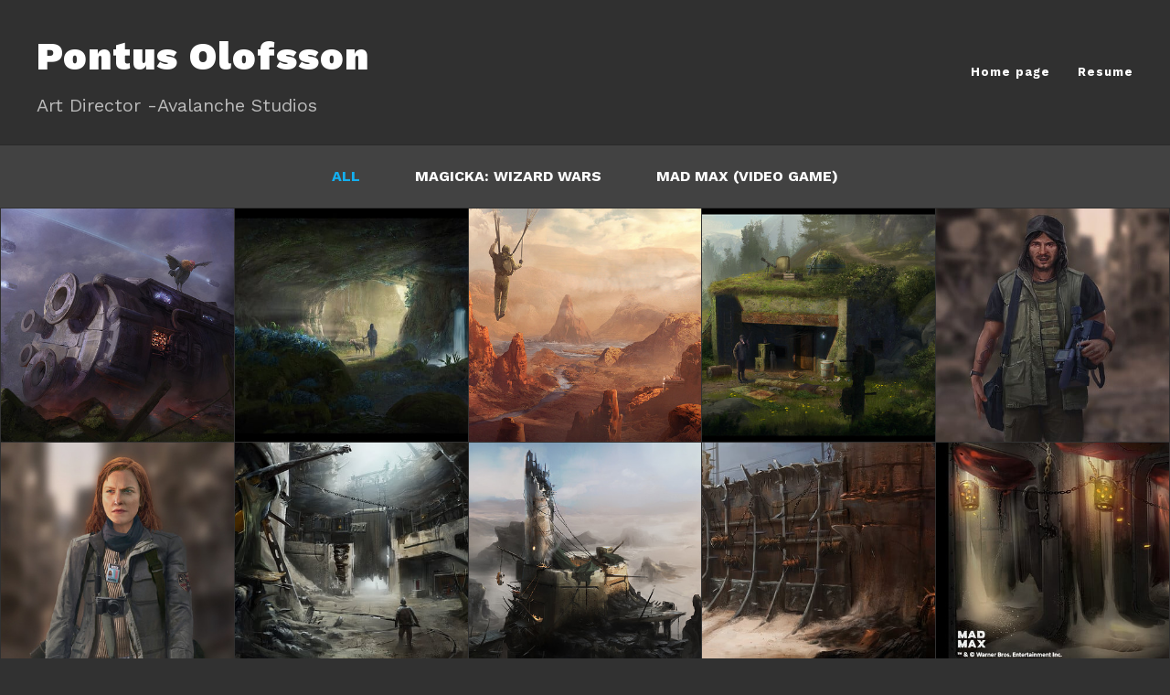

--- FILE ---
content_type: text/html; charset=utf-8
request_url: https://pontolof.com/projects
body_size: 4173
content:
<!DOCTYPE html><html lang="en"><head><meta charset="utf-8" /><meta content="IE=edge" http-equiv="X-UA-Compatible" /><meta content="width=device-width, initial-scale=1.0" name="viewport" /><link href="https://fonts.googleapis.com/css?family=Work+Sans:400,400i,700,900|Work+Sans:400,700,900|PT+Mono" rel="stylesheet" /><link rel="stylesheet" media="screen" href="/assets/website-26325af48fcf4085dc968ace4e7c8c3ac5dfac87066c2008a18f3777550573ed.css" /><link rel="stylesheet" media="screen" href="/assets/website/basic-90847845f7b4faaa9614c1d3f04d276f086c656cf87697a89f5d52cda153645c.css" /><link rel="stylesheet" media="screen" href="/asset/css/custom-user-51207-1769368255-theme-basic-0feb40d314fc3d0cfb312a8e399f3c9c-1509204664.css" /><style></style><link rel="shortcut icon" type="image/x-icon" href="https://cdn.artstation.com/static_media/placeholders/user/portfolio_favicon/default.png" /><title>Pontus Olofsson - Portfolio</title>
<meta name="description" content="Art Director -Avalanche Studios" />
<meta name="twitter:site_name" content="Pontus Olofsson" />
<meta name="twitter:title" content="Portfolio" />
<meta name="twitter:card" content="summary" />
<meta name="twitter:description" content="Art Director -Avalanche Studios" />
<meta name="twitter:image" content="https://cdnb.artstation.com/p/users/covers/000/051/207/default/e4f4622fefff515d32f07cc8a431e68b.jpg?1524656464" />
<meta property="og:url" content="https://pontolof.com/projects" />
<meta property="og:site_name" content="Pontus Olofsson" />
<meta property="og:title" content="Portfolio" />
<meta property="og:image" content="https://cdnb.artstation.com/p/users/covers/000/051/207/default/e4f4622fefff515d32f07cc8a431e68b.jpg?1524656464" />
<meta property="og:description" content="Art Director -Avalanche Studios" />
<meta property="og:type" content="website" />
<meta name="image" content="https://cdnb.artstation.com/p/users/covers/000/051/207/default/e4f4622fefff515d32f07cc8a431e68b.jpg?1524656464" /><link rel="alternate" type="application/rss+xml" title="Pontus Olofsson on ArtStation" href="https://pontolof.artstation.com/rss" /><!-- Common head js --><script src="/assets/layout/common_head_js.bundle.87cd8cc13f51041e4c5c.js"></script><script>window._epicEnableCookieGuard = false</script><script src="https://tracking.epicgames.com/tracking.js" async defer="defer"></script><script>environment = "production";
window.websocket_host = "https://ws.artstation.com";</script><script>window.api                         = {};
window.api.notifications           = {};
window.api.messaging               = {};
window.api.websockets              = {};
window.api.notifications.enabled   = true;
window.api.messaging.enabled       = true;
window.api.websockets.enabled      = true;
window.api.google_auth_client_id   = "439315463592-150g9t6k7vft6cd71k6s6jqelg9hgr4e.apps.googleusercontent.com";
window.api.facebook_app_id         = "249255215230397";
window.talon_settings              = {};
window.talon_settings.enabled      = true;
window.talon_settings.flow_id      = 'artstation_prod';</script><script>window.user_id = null;
window.user_show_adult = false;</script><script>window.upload_config = {
  maxImageSize: 10485760,
  maxMarmosetFileSize: 15728640,
  maxPdfFileSize: 20971520,
  maxPanoFileSize: 10485760,
  maxVideoClipFileSize: 26214400
};</script><script>window.angular_debug_enabled = false;
window.locale = "en";
I18n = {}
I18n.defaultLocale = "en";
I18n.locale = "en";
window.artstation_config = {
  preloaded_feed_comments_count: 5,
  preloaded_challenge_announcement_replies_count: 5
};</script><script>window.pro_member = true;</script><script src="https://js.hcaptcha.com/1/api.js?render=explicit&uj=true" async defer></script></head><body class="theme-basic projects"><div id="top"></div><div class="site-wrapper"><header class="site-header"><div class="container-lg"><div class="row row-middle"><div class="site-header-col-left"><div class="site-title title-font"><a href="/">Pontus Olofsson</a><div class="site-subtitle visible-desktop">Art Director -Avalanche Studios</div></div></div><div class="site-header-col-right text-right"><div class="hidden-desktop site-header-menu-btn" data-responsive-nav-toggle-btn=""><div class="menu-icon"><span class="menu-icon-line"></span><span class="menu-icon-line"></span><span class="menu-icon-line"></span></div></div><div class="visible-desktop"><div class="header-nav"><div class="header-nav-item"><a target="_self" href="/">Home page</a></div><div class="header-nav-item"><a target="_self" href="/resume">Resume</a></div></div></div></div></div><div class="responsive-nav-container hidden-desktop"><ul class="nav header-nav"><li class="header-nav-item"><a target="_self" href="/">Home page</a></li><li class="header-nav-item"><a target="_self" href="/resume">Resume</a></li></ul></div></div></header><div class="nav-album"><ul class="nav-inline"><li class="active"><a href="/projects">All</a></li><li><a href="/albums/86766">Magicka: Wizard Wars</a></li><li><a href="/albums/86768">Mad Max (video game)</a></li></ul></div><div class="square_grid"><div class="album-grid"><div class="row"><div class="col-6 col-tablet-4 col-desktop-3 col-desktop-xlg-2"><div class="album-grid-item"><a href="/projects/v1AQRA"><img class="img-fluid" src="https://cdnb.artstation.com/p/assets/images/images/013/270/275/smaller_square/pontus-olofsson-crash.jpg?1538840821" /><div class="album-grid-item-overlay"><div class="album-grid-item-overlay-inner"><div class="album-grid-item-name">Pod crash</div></div></div></a></div></div><div class="col-6 col-tablet-4 col-desktop-3 col-desktop-xlg-2"><div class="album-grid-item"><a href="/projects/xVq9R"><img class="img-fluid" src="https://cdnb.artstation.com/p/assets/images/images/008/666/179/smaller_square/pontus-olofsson-int-cave-entrance-final.jpg?1514404370" /><div class="album-grid-item-overlay"><div class="album-grid-item-overlay-inner"><div class="album-grid-item-name">Blue moss cave</div></div></div></a></div></div><div class="col-6 col-tablet-4 col-desktop-3 col-desktop-xlg-2"><div class="album-grid-item"><a href="/projects/b4Lxn"><img class="img-fluid" src="https://cdnb.artstation.com/p/assets/images/images/007/586/651/smaller_square/pontus-olofsson-skydive-canyon.jpg?1507142778" /><div class="album-grid-item-overlay"><div class="album-grid-item-overlay-inner"><div class="album-grid-item-name">Keyframes</div></div></div></a></div></div><div class="col-6 col-tablet-4 col-desktop-3 col-desktop-xlg-2"><div class="album-grid-item"><a href="/projects/RQ29A"><img class="img-fluid" src="https://cdna.artstation.com/p/assets/images/images/006/178/238/smaller_square/pontus-olofsson-env-bunker-ext-small.jpg?1496608763" /><div class="album-grid-item-overlay"><div class="album-grid-item-overlay-inner"><div class="album-grid-item-name">Bunker</div></div></div></a></div></div><div class="col-6 col-tablet-4 col-desktop-3 col-desktop-xlg-2"><div class="album-grid-item"><a href="/projects/2xOV8K"><img class="img-fluid" src="https://cdna.artstation.com/p/assets/images/images/017/128/094/20190408135126/smaller_square/pontus-olofsson-cha-war-photograher-small.jpg?1554749486" /><div class="album-grid-item-overlay"><div class="album-grid-item-overlay-inner"><div class="album-grid-item-name">War Photographer</div></div></div></a></div></div><div class="col-6 col-tablet-4 col-desktop-3 col-desktop-xlg-2"><div class="album-grid-item"><a href="/projects/5LnEJ"><img class="img-fluid" src="https://cdnb.artstation.com/p/assets/images/images/009/882/617/20180318134902/smaller_square/pontus-olofsson-cha-war-reporter-ac.jpg?1521398943" /><div class="album-grid-item-overlay"><div class="album-grid-item-overlay-inner"><div class="album-grid-item-name">War reporter</div></div></div></a></div></div><div class="col-6 col-tablet-4 col-desktop-3 col-desktop-xlg-2"><div class="album-grid-item"><a href="/projects/RqRbm"><img class="img-fluid" src="https://cdna.artstation.com/p/assets/images/images/001/538/666/smaller_square/pontus-olofsson-madmax-jeet-interior.jpg?1448223906" /><div class="album-grid-item-overlay"><div class="album-grid-item-overlay-inner"><div class="album-grid-item-name">Mad Max: the video game</div></div></div></a></div></div><div class="col-6 col-tablet-4 col-desktop-3 col-desktop-xlg-2"><div class="album-grid-item"><a href="/projects/La1nw"><img class="img-fluid" src="https://cdna.artstation.com/p/assets/covers/images/001/538/644/20151122143441/smaller_square/pontus-olofsson-madmax-jeet-exterior.jpg?1448224482" /><div class="album-grid-item-overlay"><div class="album-grid-item-overlay-inner"><div class="album-grid-item-name">Mad Max: the video game</div></div></div></a></div></div><div class="col-6 col-tablet-4 col-desktop-3 col-desktop-xlg-2"><div class="album-grid-item"><a href="/projects/mOXJy"><img class="img-fluid" src="https://cdnb.artstation.com/p/assets/images/images/001/538/675/smaller_square/pontus-olofsson-madmax-gutgash-exterior.jpg?1448224022" /><div class="album-grid-item-overlay"><div class="album-grid-item-overlay-inner"><div class="album-grid-item-name">Mad Max: the video game</div></div></div></a></div></div><div class="col-6 col-tablet-4 col-desktop-3 col-desktop-xlg-2"><div class="album-grid-item"><a href="/projects/Nrdld"><img class="img-fluid" src="https://cdnb.artstation.com/p/assets/images/images/001/538/687/20151122143016/smaller_square/pontus-olofsson-mad-max-gutgash-interior.jpg?1448224216" /><div class="album-grid-item-overlay"><div class="album-grid-item-overlay-inner"><div class="album-grid-item-name">Mad Max: the video game</div></div></div></a></div></div><div class="col-6 col-tablet-4 col-desktop-3 col-desktop-xlg-2"><div class="album-grid-item"><a href="/projects/6vJ9W"><img class="img-fluid" src="https://cdna.artstation.com/p/assets/images/images/001/538/690/20151122143127/smaller_square/pontus-olofsson-madmax-great-white.jpg?1448224288" /><div class="album-grid-item-overlay"><div class="album-grid-item-overlay-inner"><div class="album-grid-item-name">Mad Max: the video game</div></div></div></a></div></div><div class="col-6 col-tablet-4 col-desktop-3 col-desktop-xlg-2"><div class="album-grid-item"><a href="/projects/o0rxq"><img class="img-fluid" src="https://cdna.artstation.com/p/assets/images/images/001/568/452/20151128095335/smaller_square/pontus-olofsson-madmax-nest.jpg?1448726015" /><div class="album-grid-item-overlay"><div class="album-grid-item-overlay-inner"><div class="album-grid-item-name">Mad Max: the video game</div></div></div></a></div></div><div class="col-6 col-tablet-4 col-desktop-3 col-desktop-xlg-2"><div class="album-grid-item"><a href="/projects/Qxedd"><img class="img-fluid" src="https://cdnb.artstation.com/p/assets/images/images/001/538/699/smaller_square/pontus-olofsson-madmax-fightpit.jpg?1448224379" /><div class="album-grid-item-overlay"><div class="album-grid-item-overlay-inner"><div class="album-grid-item-name">Mad Max: the video game</div></div></div></a></div></div><div class="col-6 col-tablet-4 col-desktop-3 col-desktop-xlg-2"><div class="album-grid-item"><a href="/projects/WdwE2"><img class="img-fluid" src="https://cdnb.artstation.com/p/assets/images/images/001/572/257/20151129100850/smaller_square/pontus-olofsson-madmax-great-white-sketches.jpg?1448813331" /><div class="album-grid-item-overlay"><div class="album-grid-item-overlay-inner"><div class="album-grid-item-name">Mad Max: the video game</div></div></div></a></div></div><div class="col-6 col-tablet-4 col-desktop-3 col-desktop-xlg-2"><div class="album-grid-item"><a href="/projects/Zkx30"><img class="img-fluid" src="https://cdna.artstation.com/p/assets/images/images/009/657/658/20180304150714/smaller_square/pontus-olofsson-events-stellaris-small.jpg?1520197635" /><div class="album-grid-item-overlay"><div class="album-grid-item-overlay-inner"><div class="album-grid-item-name">Stellaris - Event images</div></div></div></a></div></div><div class="col-6 col-tablet-4 col-desktop-3 col-desktop-xlg-2"><div class="album-grid-item"><a href="/projects/LbVRk"><img class="img-fluid" src="https://cdnb.artstation.com/p/assets/images/images/005/269/867/smaller_square/pontus-olofsson-ck2-monks-mystics.jpg?1489775944" /><div class="album-grid-item-overlay"><div class="album-grid-item-overlay-inner"><div class="album-grid-item-name">Crusader Kings 2 - Monks &amp; Mystics cover art</div></div></div></a></div></div><div class="col-6 col-tablet-4 col-desktop-3 col-desktop-xlg-2"><div class="album-grid-item"><a href="/projects/BeY8m"><img class="img-fluid" src="https://cdnb.artstation.com/p/assets/images/images/004/305/049/smaller_square/pontus-olofsson-mm-boxcover-final-lightning.jpg?1482239342" /><div class="album-grid-item-overlay"><div class="album-grid-item-overlay-inner"><div class="album-grid-item-name">Magicka Mayhem</div></div></div></a></div></div><div class="col-6 col-tablet-4 col-desktop-3 col-desktop-xlg-2"><div class="album-grid-item"><a href="/projects/6bba5"><img class="img-fluid" src="https://cdnb.artstation.com/p/assets/images/images/000/491/079/smaller_square/pontus-olofsson-promoart-mww.jpg?1424627652" /><div class="album-grid-item-overlay"><div class="album-grid-item-overlay-inner"><div class="album-grid-item-name">Magicka: Wizard Wars</div></div></div></a></div></div><div class="col-6 col-tablet-4 col-desktop-3 col-desktop-xlg-2"><div class="album-grid-item"><a href="/projects/LeEel"><img class="img-fluid" src="https://cdnb.artstation.com/p/assets/images/images/000/524/817/smaller_square/pontus-olofsson-marketing-shaman.jpg?1425588365" /><div class="album-grid-item-overlay"><div class="album-grid-item-overlay-inner"><div class="album-grid-item-name">Magicka:Wizard Wars Shaman</div></div></div></a></div></div><div class="col-6 col-tablet-4 col-desktop-3 col-desktop-xlg-2"><div class="album-grid-item"><a href="/projects/zDPa4"><img class="img-fluid" src="https://cdna.artstation.com/p/assets/images/images/000/498/926/smaller_square/pontus-olofsson-mww-trinkets.jpg?1424804623" /><div class="album-grid-item-overlay"><div class="album-grid-item-overlay-inner"><div class="album-grid-item-name">Trinkets - Magicka: Wizard Wars</div></div></div></a></div></div><div class="col-6 col-tablet-4 col-desktop-3 col-desktop-xlg-2"><div class="album-grid-item"><a href="/projects/6bJaW"><img class="img-fluid" src="https://cdnb.artstation.com/p/assets/images/images/000/648/523/smaller_square/pontus-olofsson-soul-harvest.jpg?1429771506" /><div class="album-grid-item-overlay"><div class="album-grid-item-overlay-inner"><div class="album-grid-item-name">Soul Harvest</div></div></div></a></div></div><div class="col-6 col-tablet-4 col-desktop-3 col-desktop-xlg-2"><div class="album-grid-item"><a href="/projects/OvDNg"><img class="img-fluid" src="https://cdnb.artstation.com/p/assets/images/images/001/041/501/smaller_square/pontus-olofsson-marketing-emotes.jpg?1438805438" /><div class="album-grid-item-overlay"><div class="album-grid-item-overlay-inner"><div class="album-grid-item-name">Magicka: Wizard Wars</div></div></div></a></div></div><div class="col-6 col-tablet-4 col-desktop-3 col-desktop-xlg-2"><div class="album-grid-item"><a href="/projects/ZldWx"><img class="img-fluid" src="https://cdnb.artstation.com/p/assets/images/images/001/041/503/smaller_square/pontus-olofsson-marketing-midsummer.jpg?1438805561" /><div class="album-grid-item-overlay"><div class="album-grid-item-overlay-inner"><div class="album-grid-item-name">Magicka: Wizard Wars Midsummer</div></div></div></a></div></div><div class="col-6 col-tablet-4 col-desktop-3 col-desktop-xlg-2"><div class="album-grid-item"><a href="/projects/DAAxo"><img class="img-fluid" src="https://cdna.artstation.com/p/assets/images/images/000/491/078/smaller_square/pontus-olofsson-hel-rider.jpg?1424627619" /><div class="album-grid-item-overlay"><div class="album-grid-item-overlay-inner"><div class="album-grid-item-name">Hel Rider Robe</div></div></div></a></div></div><div class="col-6 col-tablet-4 col-desktop-3 col-desktop-xlg-2"><div class="album-grid-item"><a href="/projects/Wmm2Q"><img class="img-fluid" src="https://cdna.artstation.com/p/assets/images/images/000/491/080/smaller_square/pontus-olofsson-gamemode-duel.jpg?1424627676" /><div class="album-grid-item-overlay"><div class="album-grid-item-overlay-inner"><div class="album-grid-item-name">MWW: Duel Mode</div></div></div></a></div></div><div class="col-6 col-tablet-4 col-desktop-3 col-desktop-xlg-2"><div class="album-grid-item"><a href="/projects/B3wYA"><img class="img-fluid" src="https://cdna.artstation.com/p/assets/images/images/000/509/210/20150228011404/smaller_square/pontus-olofsson-marketing-pirate.jpg?1425107644" /><div class="album-grid-item-overlay"><div class="album-grid-item-overlay-inner"><div class="album-grid-item-name">Magicka: Wizard Wars Pirate</div></div></div></a></div></div><div class="col-6 col-tablet-4 col-desktop-3 col-desktop-xlg-2"><div class="album-grid-item"><a href="/projects/k681n"><img class="img-fluid" src="https://cdnb.artstation.com/p/assets/images/images/009/099/463/20180128082527/smaller_square/pontus-olofsson-imp-goblin-concept.jpg?1517149527" /><div class="album-grid-item-overlay"><div class="album-grid-item-overlay-inner"><div class="album-grid-item-name">Imp and Goblin- Magicka Wizard Wars</div></div></div></a></div></div><div class="col-6 col-tablet-4 col-desktop-3 col-desktop-xlg-2"><div class="album-grid-item"><a href="/projects/KOOaB"><img class="img-fluid" src="https://cdnb.artstation.com/p/assets/images/images/000/491/077/smaller_square/pontus-olofsson-duo-mww.jpg?1424627616" /><div class="album-grid-item-overlay"><div class="album-grid-item-overlay-inner"><div class="album-grid-item-name">Red Robe and Bearded Robe</div></div></div></a></div></div><div class="col-6 col-tablet-4 col-desktop-3 col-desktop-xlg-2"><div class="album-grid-item"><a href="/projects/5B4vP"><img class="img-fluid" src="https://cdna.artstation.com/p/assets/images/images/000/545/200/smaller_square/pontus-olofsson-founders-mww.jpg?1426280970" /><div class="album-grid-item-overlay"><div class="album-grid-item-overlay-inner"><div class="album-grid-item-name">Founder Wizards - Magicka:Wizard Wars</div></div></div></a></div></div><div class="col-6 col-tablet-4 col-desktop-3 col-desktop-xlg-2"><div class="album-grid-item"><a href="/projects/g8PKZ"><img class="img-fluid" src="https://cdna.artstation.com/p/assets/images/images/000/509/214/20150228012410/smaller_square/pontus-olofsson-trio-mww.jpg?1425108250" /><div class="album-grid-item-overlay"><div class="album-grid-item-overlay-inner"><div class="album-grid-item-name">Magicka: Wizard Wars- Valkyrie, Steampunk, Grimnir</div></div></div></a></div></div><div class="col-6 col-tablet-4 col-desktop-3 col-desktop-xlg-2"><div class="album-grid-item"><a href="/projects/NGyAb"><img class="img-fluid" src="https://cdna.artstation.com/p/assets/images/images/000/498/922/20150224130049/smaller_square/pontus-olofsson-gamemode-teleport.jpg?1424804449" /><div class="album-grid-item-overlay"><div class="album-grid-item-overlay-inner"><div class="album-grid-item-name">Teleport: Magicka Wizard Wars</div></div></div></a></div></div><div class="col-6 col-tablet-4 col-desktop-3 col-desktop-xlg-2"><div class="album-grid-item"><a href="/projects/JeEza"><img class="img-fluid" src="https://cdna.artstation.com/p/assets/images/images/000/509/226/smaller_square/pontus-olofsson-pvm-monsters.jpg?1425109130" /><div class="album-grid-item-overlay"><div class="album-grid-item-overlay-inner"><div class="album-grid-item-name">Enemy concepts -Pets vs Monsters</div></div></div></a></div></div><div class="col-6 col-tablet-4 col-desktop-3 col-desktop-xlg-2"><div class="album-grid-item"><a href="/projects/4XaGn"><img class="img-fluid" src="https://cdnb.artstation.com/p/assets/images/images/000/510/521/20150228144929/smaller_square/pontus-olofsson-ya-cover.jpg?1425156570" /><div class="album-grid-item-overlay"><div class="album-grid-item-overlay-inner"><div class="album-grid-item-name">book cover</div></div></div></a></div></div><div class="col-6 col-tablet-4 col-desktop-3 col-desktop-xlg-2"><div class="album-grid-item"><a href="/projects/4Xa5l"><img class="img-fluid" src="https://cdnb.artstation.com/p/assets/images/images/000/509/985/20150228120337/smaller_square/pontus-olofsson-conan-artus.jpg?1425146618" /><div class="album-grid-item-overlay"><div class="album-grid-item-overlay-inner"><div class="album-grid-item-name">Artus - Age of Conan</div></div></div></a></div></div><div class="col-6 col-tablet-4 col-desktop-3 col-desktop-xlg-2"><div class="album-grid-item"><a href="/projects/QnnzZ"><img class="img-fluid" src="https://cdnb.artstation.com/p/assets/images/images/000/491/081/20150222120243/smaller_square/pontus-olofsson-mean-old-dude.jpg?1424628164" /><div class="album-grid-item-overlay"><div class="album-grid-item-overlay-inner"><div class="album-grid-item-name">Mean old dude</div></div></div></a></div></div></div></div></div><div class="report-section"><a class="abuse-report-btn" href="https://safety.epicgames.com/en-US/policies/reporting-misconduct/submit-report?product_id=artstation_content_report&amp;content_id=51207&amp;content_type=user_website" target="_blank"><i class="far fa-flag fa-pad-right"></i><span>Report User</span></a></div></div><footer class="site-footer"><a class="btt scrolltoel" href="#top"></a><div class="container-lg"><div class="row row-middle"><div class="col-12 col-tablet-4"><div class="footer-container"><div class="fo-social ik-style-solid ik-frame-circle ik-color-colors"><div class="fo-social-item"><a class="fo-social-link ik ik-artstation ik-s-artstation" href="https://www.artstation.com/pontolof"></a></div><div class="fo-social-item"><a class="fo-social-link ik ik-linkedin ik-s-linkedin" target="_blank" href="https://www.linkedin.com/in/pontolof"></a></div></div></div></div><div class="col-12 col-tablet-4 text-center"></div><div class="col-12 col-tablet-4 text-tablet-right"><div class="footer-container"><div class="copy">&copy; All rights reserved</div></div></div></div></div></footer><script src="/assets/website-e5996ef0f429971584907debb6b413ebaf705162603c946acbdd2496ef376f8a.js"></script><script src="/asset/js/slides.js"></script><script src="/asset/js/fldGrd.min.js"></script><script src="/asset/js/app.js?v=user-51207-1769368255-theme-basic-0feb40d314fc3d0cfb312a8e399f3c9c-1509204664"></script><script src="//unpkg.com/css-vars-ponyfill@1"></script><script>cssVars({
  onlyLegacy: true
});</script><script async="" defer="" src="//assets.pinterest.com/js/pinit.js" type="text/javascript"></script></body></html>

--- FILE ---
content_type: text/css; charset=utf-8
request_url: https://pontolof.com/asset/css/custom-user-51207-1769368255-theme-basic-0feb40d314fc3d0cfb312a8e399f3c9c-1509204664.css
body_size: 890
content:
:root {
  --link-color:                 #13aff0;
  --link-color-darker:          #0c8ec4;
  --border-color:               #555555;
  --border-color-lighter:       #626262;
  --subtitle-color:             #bbbbbb;
  --site-title-color:           #ffffff;
  --site-title-color-darkest:   #cccccc;
  --page-title-color:           #fff;
  --body-bg:                    #313131;
  --body-bg-rgb:                49, 49, 49;
  --body-bg-lighter:            #4b4b4b;
  --body-bg-darker:             #242424;
  --body-bg-darkest:            #181818;
  --body-color:                 #ffffff;
  --body-color-rgb:             255, 255, 255;
  --body-color-darkest:         #cccccc;
  --header-bg:                  #313131;
  --header-bg-rgb:              49, 49, 49;
  --header-bg-darker:           #292929;
  --nav-album-bg:               #424242;
  --footer-bg:                  #424242;
  --footer-text-color:          #ffffff;
  --lib-perfect-scrollbar-bg:   #5f5f5f;
  --component-notify-bg:        #4b4b4b;
  --lightness-body-5:           #3e3e3e;
  --lightness-body-10:          #4b4b4b;
  --font-family-primary:        'Work Sans', Helvetica, Arial, sans-serif;
  --font-family-secondary:      'Work Sans', Helvetica, Arial, sans-serif; }

/* Custom options via Theme Customizer */
.site-title a {
  font-weight: 900;
  letter-spacing: 1px; }
  @media (min-width: 70em) {
    .site-title a {
      font-size: 42px; } }
.site-title .site-subtitle {
  font-weight: 400;
  letter-spacing: 0px; }
  @media (min-width: 70em) {
    .site-title .site-subtitle {
      font-size: 20px; } }
body, p, .project-page {
  font-weight: 400;
  letter-spacing: 0px; }
  @media (min-width: 70em) {
    body, p, .project-page {
      font-size: 16px; } }
.site-footer .copy, .site-footer .contacts {
  font-weight: 400;
  letter-spacing: 0px; }
  @media (min-width: 70em) {
    .site-footer .copy, .site-footer .contacts {
      font-size: 14px; } }
